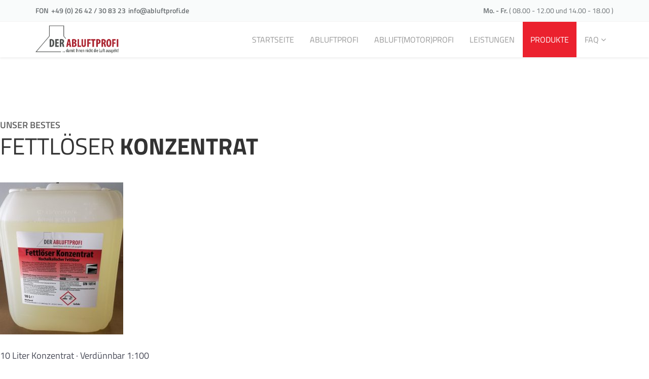

--- FILE ---
content_type: text/html; charset=utf-8
request_url: https://abluftprofi.de/index.php/produkte
body_size: 22155
content:
<!DOCTYPE html>
<html xmlns="http://www.w3.org/1999/xhtml" xml:lang="de-de" lang="de-de" dir="ltr">
<head><!--shaper_doctor--><!--JMG Disable Google Font 5.1.15--><!--13 js sources localized--><!--16 CSS sources localized-->
    <meta http-equiv="X-UA-Compatible" content="IE=edge">
    <meta name="viewport" content="width=device-width, initial-scale=1">
    
    <base href="https://abluftprofi.de/index.php/produkte" />
	<meta http-equiv="content-type" content="text/html; charset=utf-8" />
	<meta name="keywords" content="taschenfiler, aktivkohlefilter, aktivkohle, wabenfilter, flammschutzfilter, gastro, abluft, abluftanlage, gastronomie, in der nähe, in meiner nähe, brandprävention, brandgefahr, versicherung, brandversicherung, raumabluft" />
	<meta name="description" content="Der Abluftprofi ... damit Ihnen nicht die Luft ausgeht! | Rheinallee 12 | 53489 Sinzig | Telefon: +49 (0)2642 308323 | info@abluftprofi.de" />
	<meta name="generator" content="Joomla! - Open Source Content Management" />
	<title>Produkte</title>
	<link href="/templates/shaper_doctor/images/favicon.ico" rel="shortcut icon" type="image/vnd.microsoft.icon" />
	<link href="https://abluftprofi.de/index.php/component/search/?Itemid=612&amp;format=opensearch" rel="search" title="Suchen Der Abluftprofi" type="application/opensearchdescription+xml" />
	<link href="/components/com_sppagebuilder/assets/css/font-awesome-5.min.css" rel="stylesheet" type="text/css" />
	<link href="/components/com_sppagebuilder/assets/css/font-awesome-v4-shims.css" rel="stylesheet" type="text/css" />
	<link href="/components/com_sppagebuilder/assets/css/animate.min.css" rel="stylesheet" type="text/css" />
	<link href="/components/com_sppagebuilder/assets/css/sppagebuilder.css" rel="stylesheet" type="text/css" />
	<link href="/components/com_sppagebuilder/assets/css/magnific-popup.css" rel="stylesheet" type="text/css" />
	<link href="/templates/shaper_doctor/css/hpicon.css" rel="stylesheet" type="text/css" />
	<!--removed external google font: Titillium Web:200,200italic,300,300italic,regular,italic,600,600italic,700,700italic,900-->
	<link href="/templates/shaper_doctor/css/bootstrap.min.css" rel="stylesheet" type="text/css" />
	<link href="/templates/shaper_doctor/css/font-awesome.min.css" rel="stylesheet" type="text/css" />
	<link href="/templates/shaper_doctor/css/bootstrap-datepicker3.css" rel="stylesheet" type="text/css" />
	<link href="/templates/shaper_doctor/css/legacy.css" rel="stylesheet" type="text/css" />
	<link href="/templates/shaper_doctor/css/template.css" rel="stylesheet" type="text/css" />
	<link href="/templates/shaper_doctor/css/presets/preset2.css" rel="stylesheet" type="text/css" class="preset" />
	<link href="/plugins/system/helix3/assets/css/pagebuilder.css" rel="stylesheet" type="text/css" />
	<link href="/templates/shaper_doctor/css/frontend-edit.css" rel="stylesheet" type="text/css" />
	<link href="/plugins/system/spcookieconsent/assets/css/style.css" rel="stylesheet" type="text/css" />
	<style type="text/css">
.sp-page-builder .page-content #section-id-1542808585830{padding-top:115px;padding-right:0;}.sp-page-builder .page-content #section-id-1542808585830 .sppb-section-title .sppb-title-heading {font-size:18px;line-height:18px;font-weight:600;color:#606060;margin-bottom:20px;}.sp-page-builder .page-content #section-id-1542808585830 .sppb-section-title .sppb-title-subheading {font-size:46px;}#sppb-addon-wrapper-1542814026083 {margin:0 0 30px 0;}#sppb-addon-1542814026083 {box-shadow:0 0 0 0 #ffffff;}@media (min-width:768px) and (max-width:991px) {#sppb-addon-wrapper-1542814026083 {margin-top:0;margin-right:0;margin-bottom:20px;margin-left:0;}}@media (max-width:767px) {#sppb-addon-wrapper-1542814026083 {margin-top:0;margin-right:0;margin-bottom:10px;margin-left:0;}}#sppb-addon-wrapper-1542814026078 {margin:0 0 30px 0;}#sppb-addon-1542814026078 {color:#464855;box-shadow:0 0 0 0 #ffffff;}#sppb-addon-1542814026078 .sppb-addon-title {margin-top:0px;margin-bottom:20px;color:#464855;font-size:18px;line-height:24px;}@media (min-width:768px) and (max-width:991px) {#sppb-addon-wrapper-1542814026078 {margin-top:0;margin-right:0;margin-bottom:20px;margin-left:0;}}@media (max-width:767px) {#sppb-addon-wrapper-1542814026078 {margin-top:0;margin-right:0;margin-bottom:10px;margin-left:0;}}#sppb-addon-1542814026078 .sppb-pricing-price {color:#eb212e;font-size:36px; line-height:36px;}#sppb-addon-1542814026078 .sppb-pricing-features {margin-bottom:40px;}#sppb-addon-1542814026078 .sppb-pricing-features ul li {font-size:16px; line-height:16px;margin-bottom:20px;}#sppb-addon-1542814026078 .sppb-pricing-price-container {margin-bottom:30px;}#sppb-addon-1542814026078 #btn-1542814026078.sppb-btn-custom { background-color:#eb212e; color:#ffffff;}#sppb-addon-1542814026078 #btn-1542814026078.sppb-btn-custom:hover { background-color:#eb212e; color:#ffffff;}#sppb-addon-1542814026078 .sppb-pricing-header .sppb-pricing-duration#sppb-addon-1542814026078 .sppb-pricing-header .sppb-pricing-price#sppb-addon-1542814026078 .sppb-pricing-header .sppb-addon-title,#sppb-addon-1542814026078 .sppb-pricing-features ul li,#sppb-addon-1542814026078 .sppb-pricing-price-container,#sppb-addon-1542814026078 {transition:.4s;}#sppb-addon-1542814026078:hover {box-shadow:;}.sp-page-builder .page-content #section-id-1542814378272{padding:50px 0px 50px 0px;margin:0px 0px 0px 0px;}#column-id-1542814378271{box-shadow:0 0 0 0 #fff;}.sp-page-builder .page-content #section-id-1513590939{padding-top:125px;padding-right:0;padding-bottom:125px;padding-left:0;margin-top:0px;background-color:#f2f2f2;}#sppb-addon-1513590941 .sppb-icon .sppb-icon-container {display:inline-block;text-align:center;margin-bottom:10px;padding:0 0 0 0;}#sppb-addon-1513590941 .sppb-icon .sppb-icon-container > i {font-size:40px;width:40px;height:40px;line-height:40px;}#sppb-addon-1513590943 .sppb-icon .sppb-icon-container {display:inline-block;text-align:center;margin-bottom:10px;padding:0 0 0 0;}#sppb-addon-1513590943 .sppb-icon .sppb-icon-container > i {font-size:36px;width:36px;height:36px;line-height:36px;}#sppb-addon-1513590947 .sppb-icon .sppb-icon-container {display:inline-block;text-align:center;margin-bottom:10px;padding:0 0 0 0;}#sppb-addon-1513590947 .sppb-icon .sppb-icon-container > i {font-size:36px;width:36px;height:36px;line-height:36px;}body{font-family:Titillium Web, sans-serif; font-size:16px; font-weight:normal; }h1{font-family:Titillium Web, sans-serif; font-size:46px; font-weight:normal; }h2{font-family:Titillium Web, sans-serif; font-size:36px; font-weight:normal; }h3{font-family:Titillium Web, sans-serif; font-size:24px; font-weight:normal; }h4{font-family:Titillium Web, sans-serif; font-size:18px; font-weight:normal; }@media (min-width: 1400px) {
.container {
max-width: 1140px;
}
}#sp-top-bar{ background-color:#f9fbfb;color:#6a6f72; }#sp-top-bar a{color:#6a6f72;}#sp-bottom{ background-color:#222222;color:#ffffff;padding:70px 0 50px; }#sp-bottom a{color:#6f6f6f;}#sp-footer{ background-color:#171717;padding:21px 0; }#sp-footer a{color:#eb212e;}#sp-cookie-consent {background-color: #eb212e; color: #ffffff; }#sp-cookie-consent a, #sp-cookie-consent a:hover, #sp-cookie-consent a:focus, #sp-cookie-consent a:active {color: #f5f5f5; }#sp-cookie-consent .sp-cookie-allow {background-color: #ffffff; color: #eb212e;}#sp-cookie-consent .sp-cookie-allow:hover, #sp-cookie-consent .sp-cookie-allow:active, #sp-cookie-consent .sp-cookie-allow:focus {color: #eb212e;}
	</style>
	<script type="application/json" class="joomla-script-options new">{"csrf.token":"141cd85e04b5bc6e4015725830f86565","system.paths":{"root":"","base":""}}</script>
	<script src="/media/jui/js/jquery.min.js?4901a9d88e0e7c3a4502450d1137e129" type="text/javascript"></script>
	<script src="/media/jui/js/jquery-noconflict.js?4901a9d88e0e7c3a4502450d1137e129" type="text/javascript"></script>
	<script src="/media/jui/js/jquery-migrate.min.js?4901a9d88e0e7c3a4502450d1137e129" type="text/javascript"></script>
	<script src="/components/com_sppagebuilder/assets/js/jquery.parallax.js" type="text/javascript"></script>
	<script src="/components/com_sppagebuilder/assets/js/sppagebuilder.js" defer="defer" type="text/javascript"></script>
	<script src="/components/com_sppagebuilder/assets/js/jquery.magnific-popup.min.js" type="text/javascript"></script>
	<script src="/templates/shaper_doctor/js/bootstrap.min.js" type="text/javascript"></script>
	<script src="/templates/shaper_doctor/js/jquery.sticky.js" type="text/javascript"></script>
	<script src="/templates/shaper_doctor/js/bootstrap-datepicker.min.js" type="text/javascript"></script>
	<script src="/templates/shaper_doctor/js/main.js" type="text/javascript"></script>
	<script src="/templates/shaper_doctor/js/frontend-edit.js" type="text/javascript"></script>
	<script src="/plugins/system/spcookieconsent/assets/js/script.js" type="text/javascript"></script>
	<script src="/media/system/js/core.js?4901a9d88e0e7c3a4502450d1137e129" type="text/javascript"></script>
	<script type="text/javascript">
;(function ($) {
	$.ajaxSetup({
		headers: {
			'X-CSRF-Token': Joomla.getOptions('csrf.token')
		}
	});
})(jQuery);
	</script>
	<meta property="og:title" content="Produkte" />
	<meta property="og:type" content="website" />
	<meta property="og:url" content="https://abluftprofi.de/index.php/produkte" />
	<meta property="og:site_name" content="Der Abluftprofi" />
	<meta name="twitter:card" content="summary" />
	<meta name="twitter:site" content="Der Abluftprofi" />

   
    <link href="/media/plg_system_jmgdisablegooglefont/assets/css/titilliumweb.css" rel="stylesheet" type="text/css" />
</head>
<body class="site com-sppagebuilder view-page no-layout no-task itemid-612 de-de ltr  sticky-header layout-fluid">
    <div class="body-innerwrapper">
        <section id="sp-top-bar"><div class="container"><div class="row"><div id="sp-top1" class="col-md-6 col-lg-6 "><div class="sp-column "><ul class="sp-contact-info"><li class="sp-contact-text">FON</li><li class="sp-contact-phone"> <p class="tel">+49 (0) 26 42 / 30 83 23</p></li><li class="sp-contact-email"> <a href="mailto:info@abluftprofi.de">info@abluftprofi.de</a></li></ul></div></div><div id="sp-top2" class="col-md-6 col-lg-6 "><div class="sp-column "><div class="sp-module  working-time"><div class="sp-module-content">

<div class="custom working-time"  >
	<p>Mo. - Fr. <span class="time">( </span><span class="time">0<span class="time">8.00 - 12.00</span> und <span class="time">14.00 - 18.00</span> )</span></p></div>
</div></div></div></div></div></div></section><header id="sp-header"><div class="container"><div class="row"><div id="sp-logo" class="col-6 col-lg-2 "><div class="sp-column "><a class="logo" href="/"><h1><img class="sp-default-logo hidden-xs" src="/images/Logo-Abluftprofi.png" alt="Der Abluftprofi"><img class="sp-default-logo visible-xs" src="/images/Logo-Abluftprofi.png" alt="Der Abluftprofi"></h1></a></div></div><div id="sp-menusocial" class="col-4 col-md-3 col-lg-2 "><div class="sp-column "></div></div><div id="sp-menu" class="col-2 col-md-7 col-lg-8 "><div class="sp-column ">            <div class='sp-megamenu-wrapper'>
                <a id="offcanvas-toggler" class="visible-sm visible-xs" href="#"><i class="fa fa-bars"></i></a>
            <ul class="sp-megamenu-parent menu-zoom hidden-sm hidden-xs"><li class="sp-menu-item"><a  href="/index.php"  >Startseite</a></li><li class="sp-menu-item"><a  href="/index.php/abluftprofi"  >Abluftprofi</a></li><li class="sp-menu-item"><a  href="https://abluftmotor.de" rel="noopener noreferrer" target="_blank" >Abluft(motor)profi</a></li><li class="sp-menu-item"><a  href="/index.php/leistungen"  >Leistungen</a></li><li class="sp-menu-item current-item active"><a  href="/index.php/produkte"  >Produkte</a></li><li class="sp-menu-item sp-has-child"><a  href="#"  >FAQ</a><div class="sp-dropdown sp-dropdown-main sp-menu-right" style="width: 240px;"><div class="sp-dropdown-inner"><ul class="sp-dropdown-items"><li class="sp-menu-item"><a  href="/index.php/faq/fachbegriffe"  >Fachbegriffe</a></li><li class="sp-menu-item"><a  href="/index.php/faq/gesetze-verordnungen"  >Gesetze &amp; Verordnungen</a></li></ul></div></div></li></ul>            </div>
        </div></div></div></div></header><section id="sp-page-title"><div class="row"><div id="sp-title" class="col-lg-12 "><div class="sp-column "></div></div></div></section><section id="sp-main-body"><div class="row"><div id="sp-component" class="col-lg-12 "><div class="sp-column "><div id="system-message-container">
	</div>

<div id="sp-page-builder" class="sp-page-builder  page-18">

	
	<div class="page-content">
				<section id="section-id-1542808585830" class="sppb-section mednet-appointment-feature spb-res-padding" ><div class="sppb-row-container"><div class="sppb-section-title sppb-text-left"><h4 class="sppb-title-heading">UNSER BESTES</h4><p class="sppb-title-subheading">FETTLÖSER <span>KONZENTRAT</span></p></div><div class="sppb-row"><div class="sppb-col-md-12" id="column-wrap-id-1542808585847"><div id="column-id-1542808585847" class="sppb-column" ><div class="sppb-column-addons"></div></div></div></div></div></section><section id="section-id-1513590936" class="sppb-section mednet-accordion faq-page" ><div class="sppb-row-container"><div class="sppb-row"><div class="sppb-col-md-6" id="column-wrap-id-1513590937"><div id="column-id-1513590937" class="sppb-column" ><div class="sppb-column-addons"><div id="sppb-addon-wrapper-1542814026083" class="sppb-addon-wrapper"><div id="sppb-addon-1542814026083" class="clearfix "     ><div class="sppb-addon sppb-addon-single-image sppb-text-center "><div class="sppb-addon-content"><div class="sppb-addon-single-image-container"><img class="sppb-img-responsive" src="/images/2018/11/21/fettlser-konzentrat.jpg"  alt="Image" title=""   /></div></div></div></div></div></div></div></div><div class="sppb-col-md-6" id="column-wrap-id-1542814026075"><div id="column-id-1542814026075" class="sppb-column" ><div class="sppb-column-addons"><div id="sppb-addon-wrapper-1542814026078" class="sppb-addon-wrapper"><div id="sppb-addon-1542814026078" class="clearfix "     ><div class="sppb-addon sppb-addon-pricing-table sppb-text-center "><div class="sppb-pricing-box "><div class="sppb-pricing-header"><h3 class="sppb-addon-title sppb-pricing-title">10 Liter Konzentrat · Verdünnbar 1:100</h3><div class="sppb-pricing-price-container"><span class="sppb-pricing-price">199,- € zzgl. 6,90 Versand</span></div></div><div class="sppb-pricing-features"><ul><li>Verkauf nur an Gewerbetreibende</li><li>Palettenpreis auf Anfrage</li><li>60 Kanister pro Palette </li><li>zzgl. Lieferung bis Bordsteinkante via Spedition</li></ul></div><div class="sppb-pricing-footer"><a href="mailto:info@abluftprofi.de" id="btn-1542814026078" class="sppb-btn sppb-btn-custom sppb-btn-rounded">Bestellungen ausschließlich via E-Mail</a></div></div></div></div></div></div></div></div></div></div></section><section id="section-id-1542814378272" class="sppb-section" ><div class="sppb-row-overlay"></div><div class="sppb-row-container"><div class="sppb-row"><div class="sppb-col-md-12" id="column-wrap-id-1542814378271"><div id="column-id-1542814378271" class="sppb-column" ><div class="sppb-column-addons"></div></div></div></div></div></section><section id="section-id-1513590939" class="sppb-section mednet-footer-widget about-page" ><div class="sppb-row-overlay"></div><div class="sppb-row-container"><div class="sppb-row"><div class="sppb-col-md-4" id="column-wrap-id-1513590940"><div id="column-id-1513590940" class="sppb-column " ><div class="sppb-column-addons"><div id="sppb-addon-wrapper-1513590941" class="sppb-addon-wrapper"><div id="sppb-addon-1513590941" class="clearfix "     ><div class="sppb-addon sppb-addon-feature sppb-text-left sp-contact-info"><div class="sppb-addon-content"><div class="sppb-icon"><span class="sppb-icon-container"><i class="icon icon-pin"></i></span></div><h4 class="sppb-addon-title sppb-feature-box-title">Anschrift</h4><div class="sppb-addon-text">Rheinallee 12<br />53489 Sinzig</div></div></div></div></div></div></div></div><div class="sppb-col-md-4" id="column-wrap-id-1513590942"><div id="column-id-1513590942" class="sppb-column" ><div class="sppb-column-addons"><div id="sppb-addon-wrapper-1513590943" class="sppb-addon-wrapper"><div id="sppb-addon-1513590943" class="clearfix "     ><div class="sppb-addon sppb-addon-feature sppb-text-left sp-contact-info"><div class="sppb-addon-content"><div class="sppb-icon"><span class="sppb-icon-container"><i class="icon icon-emergency"></i></span></div><h4 class="sppb-addon-title sppb-feature-box-title">Notfalltelefon</h4><div class="sppb-addon-text">+49 (0) 26 42 / 30 83 23<br />rund um die Uhr (24/7)</div></div></div></div></div></div></div></div><div class="sppb-col-md-4" id="column-wrap-id-1542808585875"><div id="column-id-1542808585875" class="sppb-column" ><div class="sppb-column-addons"><div id="sppb-addon-wrapper-1513590947" class="sppb-addon-wrapper"><div id="sppb-addon-1513590947" class="clearfix "     ><div class="sppb-addon sppb-addon-feature sppb-text-left sp-contact-info"><div class="sppb-addon-content"><div class="sppb-icon"><span class="sppb-icon-container"><i class="icon icon-clock"></i></span></div><h4 class="sppb-addon-title sppb-feature-box-title">Öffnungszeiten</h4><div class="sppb-addon-text">Montag - Freitag<br /><span class="time">08.00 - 12.00 und 14.00 - 18.00</span></div></div></div></div></div></div></div></div></div></div></section>
			</div>
</div>

</div></div></div></section><section id="sp-bottom"><div class="container"><div class="row"><div id="sp-bottom1" class="col-md-6 col-lg-3 "><div class="sp-column "><div class="sp-module "><h3 class="sp-module-title">Fazit</h3><div class="sp-module-content">

<div class="custom"  >
	<p>Denken Sie immer daran:</p>
<p>Nichts brauchen wir mehr, als die (saubere) Luft zum atmen.</p></div>
</div></div></div></div><div id="sp-bottom2" class="col-md-6 col-lg-3 "><div class="sp-column "><div class="sp-module "><h3 class="sp-module-title">Downloads</h3><div class="sp-module-content"><ul class="nav menu join-us-2">
<li class="item-541"><a href="/images/pdf/Flyer.pdf" >Image-Flyer</a></li><li class="item-542"><a href="/images/pdf/Auftragsformular.pdf" >Auftragsformular</a></li><li class="item-543"><a href="/images/pdf/Stellenangebote.pdf" >Stellenangebote</a></li></ul>
</div></div></div></div><div id="sp-bottom3" class="col-md-6 col-lg-3 "><div class="sp-column "><div class="sp-module "><h3 class="sp-module-title">Rechtliches</h3><div class="sp-module-content"><ul class="nav menu">
<li class="item-481"><a href="/index.php/impressum" >Impressum</a></li><li class="item-619"><a href="/index.php/haftungsausschluss" >Haftungsausschluss</a></li><li class="item-482"><a href="/index.php/datenschutzerklaerung" >Datenschutzerklärung</a></li><li class="item-483"><a href="/index.php/agb" >AGB</a></li></ul>
</div></div></div></div><div id="sp-bottom4" class="col-md-6 col-lg-3 "><div class="sp-column "><div class="sp-module "><h3 class="sp-module-title">Links</h3><div class="sp-module-content"><ul class="nav menu">
<li class="item-527"><a href="http://autovermietung-leute.com/" >Autovermietung</a></li><li class="item-528"><a href="http://abluftgutachter.de/" >Gutachter</a></li><li class="item-529"><a href="http://kuehlthekenreinigung.com/" >Kühlthekenreiniger</a></li><li class="item-530"><a href="http://rastplatzreinigung.de/" >Rastplatzreiniger</a></li></ul>
</div></div></div></div></div></div></section><footer id="sp-footer"><div class="container"><div class="row"><div id="sp-footer1" class="col-md-7 col-lg-12 "><div class="sp-column "><span class="sp-copyright"> © 2025 Der Abluftprofi (Sonja Altenschmidt) Alle Rechte vorbehalten. Designed by: <a href="http://www.aaustel.de">AAUSTEL Mediengestaltung</a></span></div></div></div></div></footer>
        <div class="offcanvas-menu">
            <a href="#" class="close-offcanvas"><i class="fa fa-remove"></i></a>
            <div class="offcanvas-inner">
                                    <div class="sp-module "><h3 class="sp-module-title">Search</h3><div class="sp-module-content"><div class="search">
	<form action="/index.php/produkte" method="post">
		<input name="searchword" id="mod-search-searchword" maxlength="200"  class="inputbox search-query" type="text" size="20" placeholder="Suchen ..." />		<input type="hidden" name="task" value="search" />
		<input type="hidden" name="option" value="com_search" />
		<input type="hidden" name="Itemid" value="612" />
	</form>
</div>
</div></div><div class="sp-module "><div class="sp-module-content"><ul class="nav menu">
<li class="item-437"><a href="/index.php" >Startseite</a></li><li class="item-610"><a href="/index.php/abluftprofi" >Abluftprofi</a></li><li class="item-628"><a href="https://abluftmotor.de" target="_blank" >Abluft(motor)profi</a></li><li class="item-611"><a href="/index.php/leistungen" >Leistungen</a></li><li class="item-612 current active"><a href="/index.php/produkte" >Produkte</a></li><li class="item-613 deeper parent"><a href="#" >FAQ</a><span class="offcanvas-menu-toggler collapsed" data-toggle="collapse" data-target="#collapse-menu-613"><i class="open-icon fa fa-angle-down"></i><i class="close-icon fa fa-angle-up"></i></span><ul class="collapse" id="collapse-menu-613"><li class="item-616"><a href="/index.php/faq/fachbegriffe" >Fachbegriffe</a></li><li class="item-617"><a href="/index.php/faq/gesetze-verordnungen" >Gesetze &amp; Verordnungen</a></li></ul></li></ul>
</div></div>
                            </div>
        </div>
    </div>
        
<div id="sp-cookie-consent" class="position-bottom_left"><div><div class="sp-cookie-consent-content">Diese Webseite verwendet Cookies. Durch Klick auf die untenstehende Schaltfläche geben Sie Ihre Zustimmung zur Verwendung von Cookies, entsprechenden Datenübertragung an Dritte (auch nach USA) und zur <a href="https://abluftprofi.de/index.php/datenschutzerklaerung"><font color="white"><u>Datenschutzerklärung</u></font></a> laut EU DSGVO.</div><div class="sp-cookie-consent-action"><a class="sp-cookie-close sp-cookie-allow" href="#">Ich stimme zu</a></div></div></div></body>
</html>

--- FILE ---
content_type: text/css
request_url: https://abluftprofi.de/templates/shaper_doctor/css/hpicon.css
body_size: 1715
content:
@charset "UTF-8";

@font-face {
  font-family: "hp-icon";
  src:url("../fonts/hp.eot");
  src:url("../fonts/hp.eot?#iefix") format("embedded-opentype"),
    url("../fonts/hp.woff") format("woff"),
    url("../fonts/hp.ttf") format("truetype"),
    url("../fonts/hp.svg#hp") format("svg");
  font-weight: normal;
  font-style: normal;

}

[data-icon]:before {
  font-family: "hp-icon" !important;
  content: attr(data-icon);
  font-style: normal !important;
  font-weight: normal !important;
  font-variant: normal !important;
  text-transform: none !important;
  speak: none;
  line-height: 1;
  -webkit-font-smoothing: antialiased;
  -moz-osx-font-smoothing: grayscale;
}

[class^="icon-"]:before,
[class*=" icon-"]:before {
  font-family: "hp-icon" !important;
  font-style: normal !important;
  font-weight: normal !important;
  font-variant: normal !important;
  text-transform: none !important;
  speak: none;
  line-height: 1;
  -webkit-font-smoothing: antialiased;
  -moz-osx-font-smoothing: grayscale;
}

.icon-xray:before {
  content: "\61";
}
.icon-test-tube:before {
  content: "\62";
}
.icon-stethoscope:before {
  content: "\63";
}
.icon-pin:before {
  content: "\64";
}
.icon-nurse:before {
  content: "\65";
}
.icon-mortarboard:before {
  content: "\66";
}
.icon-mail:before {
  content: "\67";
}
.icon-kidney:before {
  content: "\68";
}
.icon-ambulance:before {
  content: "\69";
}
.icon-bandage:before {
  content: "\6a";
}
.icon-bit:before {
  content: "\6b";
}
.icon-bone:before {
  content: "\6c";
}
.icon-books:before {
  content: "\6d";
}
.icon-brain:before {
  content: "\6e";
}
.icon-clock:before {
  content: "\6f";
}
.icon-degree:before {
  content: "\70";
}
.icon-doctor:before {
  content: "\71";
}
.icon-doctor1:before {
  content: "\72";
}
.icon-emergency:before {
  content: "\73";
}
.icon-fast-aid:before {
  content: "\74";
}
.icon-fast-aid1:before {
  content: "\75";
}
